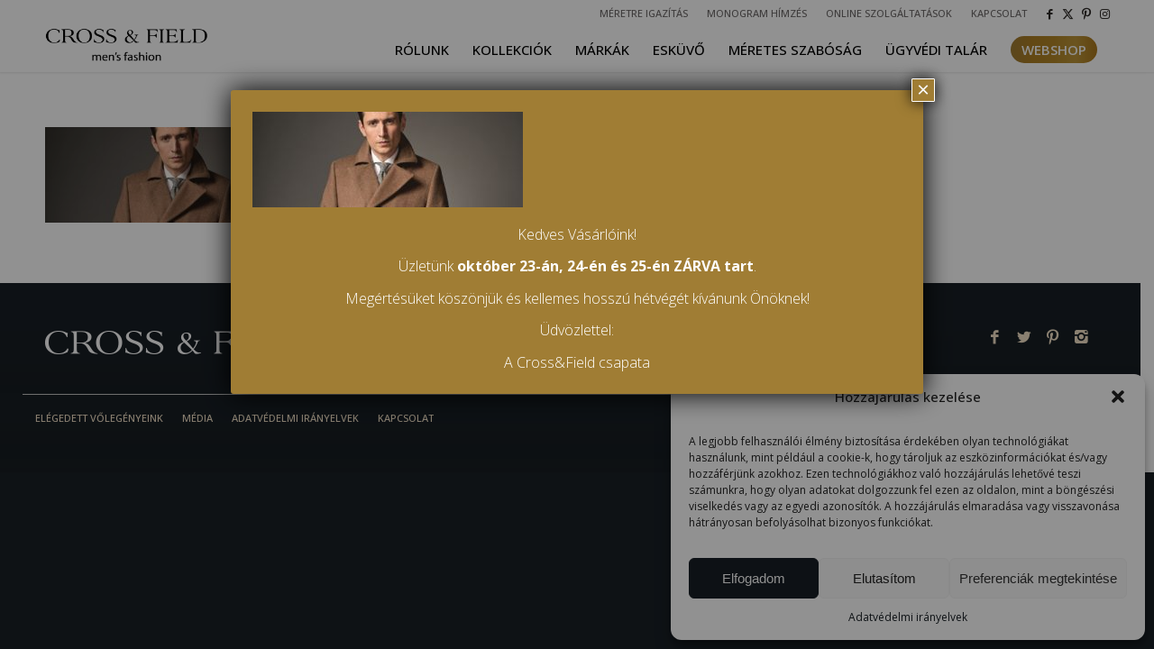

--- FILE ---
content_type: text/css
request_url: https://crossandfield.hu/wp-content/themes/enfold/css/custom.css?ver=5.6.12
body_size: 3010
content:

.avia-safari .avia-content-slider, .avia-safari .avia-content-slider-inner, .avia-safari .avia-content-slider-inner .slide-entry-wrap { -webkit-perspective: 0 !important; }
.wpml-ls-menu-item .wpml-ls-flag {
    display: inline;
    vertical-align: baseline;
    width: 20px;
    height: 14px;
    position: relative;
    top: -2px;
    border-radius: 3px;
}

#top .av-control-minimal .avia-slideshow-arrows a:before {
    border: 0px solid #fff;
    background: transparent;
    line-height: 60px;
}

ul.avia_wpml_language_switch.avia_wpml_language_switch_extra {
    display: none!important;
}

.avia-safari .avia-content-slider, .avia-safari .avia-content-slider-inner, .avia-safari .avia-content-slider-inner .slide-entry-wrap { -webkit-perspective: 0 !important; }

a#scroll-top-link {
    display: none!important;
}

span.blog-categories.minor-meta {
    display: none;
}

.avia-slideshow li img {
    display: block;
    width: 100%;
    margin: 0 auto;
    border-radius: 0px!important;
}

.slide-meta-comments,.slide-meta-del{
    display:  none!important;
}
a:hover,  a:active, a:visited{text-decoration: none!important;}

.av_secondary_right .sub_menu a {
   color: #6D6969!important;
   font-weight: 500!important;
}

span.avia-menu-text {
    font-weight: 500!important;
    text-transform: uppercase;
}
.logo img {
    /* width: 67%!important; */
    position: relative;
    top: -2px;
    padding-bottom: 7px!important;
}

span.wpml-ls-native {
    text-transform: uppercase;
    color: black;
}

/* 3 banner főoldalon */


@import url(https://fonts.googleapis.com/css?family=Poiret+One&subset=latin,latin-ext,cyrillic);

.business a{

	font-family: 'Poiret One', cursive;
		text-transform: none;

	font-weight: 100!important;
	    font-size: 57px;
	    		    text-shadow: 1px 1px 1px #000;

}

@import url('https://fonts.googleapis.com/css?family=Great+Vibes&subset=latin,latin-ext');
.wedding a{
	font-family: 'Great Vibes', cursive;
	text-transform: none;
	font-weight: 400!important;
	    font-size: 57px;
	    		    text-shadow: 1px 1px 1px #000;


}

@import url(https://fonts.googleapis.com/css?family=Poiret+One&subset=latin,latin-ext,cyrillic);

.casual a{
		text-transform: none;

	font-family: 'Poiret One', cursive;
	font-weight: 400!important;
		    font-size: 57px;
		    text-shadow: 1px 1px 1px #000;
}


#boxok .hr-custom {
    border-bottom: 3px double #795548!important;
    margin-top: -32px!important;
}

#boxok .hr-custom .hr-inner {
    display: none;
    position: relative;
    vertical-align: middle;
}

/* 3 banner főoldalon vége */


.iconlist_icon.avia-font-entypo-fontello{


background: rgb(243,226,199)!important;
    background: -moz-linear-gradient(left, rgba(243,226,199,1) 0%, rgba(182,141,76,1) 0%, rgba(233,212,179,1) 0%, rgba(193,158,103,1) 93%)!important;
    background: -webkit-linear-gradient(left, rgba(243,226,199,1) 0%,rgba(182,141,76,1) 0%,rgba(233,212,179,1) 0%,rgba(193,158,103,1) 93%)!important;
    background: linear-gradient(to right, rgba(243,226,199,1) 0%,rgba(182,141,76,1) 0%,rgba(233,212,179,1) 0%,rgba(193,158,103,1) 93%)!important;
    filter: progid:DXImageTransform.Microsoft.gradient( startColorstr='#f3e2c7', endColorstr='#c19e67',GradientType=1 )!important;
    background: #f2f2f2!important;
    color: black!important;


}

input.button {
    text-transform: uppercase;
    background: #171E24!important;
    color: #F3E2C7!important;
}

/* simplepage */


#simple h1.av-special-heading-tag {
   border-bottom: 3px double #795548;
   padding-bottom: 3px;
}


#simple .avia-image-container-inner {
    margin-top: 35px!important;
}

/* simple page vége */


#boxok h1 {
    text-align: center;
    border-bottom: 3px double #795548;
    line-height: 0;
    padding: 0;
   margin-top: 23px;
   font-size: 16px;
}

#boxok h1 span {
    background: #fff;
    padding: 0 15px;
}


/* SHARE */


li.av-share-link.av-social-link-facebook a {
    background-color: #F3E2C7!important;
}

.av-share-box ul li a {
    display: block;
    padding: none;
    text-decoration: none;
    color: #000!important;
    font-size: 21px;
    -webkit-transition: all 0.2s ease-in-out;
    transition: all 0.2s ease-in-out;
    width: 41px;
    height: 41px;
    background-color: #42585e;
    border-radius: 50%;
    line-height: 13px;
    padding: -3px;
    color: white;
}

.av-share-box ul li a {
    display: block;
    padding: none;
    text-decoration: none;
    color: #000;
    font-size: 21px;
    -webkit-transition: all 0.2s ease-in-out;
    transition: all 0.2s ease-in-out;
    width: 41px;
    height: 41px;
 background-color: #F3E2C7!important;    border-radius: 50%;
    line-height: 13px;
    padding: -3px;
    color: #671940;
}
.av-share-box ul li a:hover{

	background-color: #000!important;
	 color: #f3e2c7!important;

}


#top .av-share-box ul {border-width:0!important;}
.av-share-box ul li {
    margin: 0;
    padding: 0;
    border-left-style: solid;
    border-left-width: 1px;
    float: left;
    margin: 5px;
    border: none!important;
}
.av-share-box .av-share-link-description {
    color: #383636;
    font-size: 23px;

}
.av-share-box .avia-related-tooltip { display: none !important; }
.av-share-box .av-share-link-description {
    color: #2f2f2f;
    font-size: 23px;
    margin-top: 20px!important;
}

#top .avia-post-nav {display: none;
}

/* SHARE VÉGE */


/* Fenti social */

a, a:hover{
	text-decoration: none!important;
}

#top .social_bookmarks li a {
  color: rgb(243,226,199)!important;
color: -moz-linear-gradient(left,  rgba(243,226,199,1) 0%, rgba(182,141,76,1) 0%, rgba(233,212,179,1) 0%, rgba(193,158,103,1) 93%)!important;
color: -webkit-linear-gradient(left,  rgba(243,226,199,1) 0%,rgba(182,141,76,1) 0%,rgba(233,212,179,1) 0%,rgba(193,158,103,1) 93%)!important;
color: linear-gradient(to right,  rgba(243,226,199,1) 0%,rgba(182,141,76,1) 0%,rgba(233,212,179,1) 0%,rgba(193,158,103,1) 93%);
filter: progid:DXImageTransform.Microsoft.gradient( startColorstr='#f3e2c7', endColorstr='#c19e67',GradientType=1 )!important;
    font-size: 17px;
}


#top .social_bookmarks li a:hover {
    color: #d8bd92!important;

}

#top .social_bookmarks_facebook:hover  a,#top .social_bookmarks_twitter:hover a,#top .social_bookmarks_pinterest:hover a,#top .social_bookmarks_instagram:hover a,#top .social_bookmarks_youtube:hover a{ color:#a28044; background-color:transparent!important; }

/* Fenti social vége */







/* 2 nagybanner főoldalon */


#ingek .av_one_half {

width: 76%!important;
}
body div .first {
margin-left: 0!important; }

/* 2 nagybanner főoldalon vége */


/* footer*/

#socket .copyright {
    float: right;
margin-right: 7px;
    right: 2px;
    margin-right: -36px;
}

#socket .sub_menu_socket {
    float: left;
    margin: 0;
    text-transform: uppercase;
}
/* footer vége*/


#socket{

padding-bottom: 20px!important;

 }


#footer .widget {
text-align: center;
}

.widget li {
    clear: none!important;
    margin-left: 2px;
}

.widget ul{ overflow: visible!important;
	margin: 0 auto!important;


}

#footer .textwidget .social_bookmarks {
    float: right;
}


#top #footer .widget ul {

    text-align: right;
}

#footer .textwidget .social_bookmarks li{
    display: inline-block;
    float: none;
}

#footer h1{
font-weight: 100!important;

}

#footer {
    margin-bottom: -54px!important;
    padding-top: 43px!important;
}

#footer .widget {
    padding: 0;
    margin: 0px 0 0px 0;
    overflow: hidden;
    margin: 1px 0 4px 0!important;
}

#socket .container {
    padding-top: 15px;
    padding-bottom: 15px;
    margin-left: 2em;
    margin-right: 2em;
    margin: auto!important;
    max-width: 1360px;
}

@media only screen and (-webkit-min-device-pixel-ratio: 1) {
     ::i-block-chrome, #footer .widget{
padding: 0;
    margin: 0px 0 0px 0;
    overflow: hidden;
    margin: 1px 0 34px 0!important;

    }
}

@supports (-webkit-text-size-adjust:none) and (not (-ms-accelerator:true))
and (not (-moz-appearance:none))
{

   #footer .widget{
padding: 0;
    margin: 0px 0 0px 0;
    overflow: hidden;
    margin: 1px 0 34px 0!important;

    }

    .widget_nav_menu h3.widgettitle {padding-top: 30px!important;}

}



/* Safari 9.0+ (non-iOS) */

_:-webkit-full-screen:not(:root:root),
   #footer .widget{
padding: 0;
    margin: 0px 0 0px 0;
    overflow: hidden;
    margin: 1px 0 24px 0!important;

    }
        .widget_nav_menu h3.widgettitle {padding-top: 30px!important;}

#footer .widget img {
    float: left;
}

#socket .menu {
    margin-top: 6px;
    float: left;
    position: relative;

}

#socket .container {

    border-top: 1px solid #c3c3c3;
    width: 1216px;
}


.sub_menu_socket {

    position: relative;
    left: -53px;
}

.widget_nav_menu {background: #fff;padding: 16px; box-shadow: 1px 1px 1px 1px grey;}

.widget_nav_menu li a:hover{background: transparent!important;}



@import url(https://fonts.googleapis.com/css?family=Dosis&subset=latin,latin-ext);

.widget_nav_menu  h3.widgettitle {
    color: #241700;
    font-size: 24px;
    font-family: 'Dosis', sans-serif!important;
    padding-bottom: 12px;
    /* text-align: center; */
    /* padding-left: 10px; */
}

h1.av-special-heading-tag{

	    font-family: 'Dosis', sans-serif!important;

}

.gform_wrapper h3.gform_title{

	    font-family: 'Dosis', sans-serif!important;

}



.widget_nav_menu li a:before {
   content: '› ';
}


#top div .av-dark-form input[type='text']{color: #222;
    border-color: #222;
    border-width: 1px !important;
    background-color: transparent;
    border-radius: 0!important;}



#nl input.button{
    border: 2px solid!important;
  position: relative;
    top: -1px;

}

.gform_wrapper h3.gform_title {
    font-weight: 100!important;
    font-size: 3.2em!important;
}
.widget_nav_menu {border: none!important;}
@media only screen and (min-width: 768px) {

}


.special_amp {
    font-family: 'Terminal Dosis', 'HelveticaNeue', 'Helvetica Neue', Helvetica, Arial, sans-serif!important;
font-style:normal!important ;
    font-size: 20px!important;
    /* line-height: 0.5em; */
    font-weight: normal;
    color: black!important;
}

/*
Mobile Styles
================================================== */
/* Note: Add new css to the media query below that you want to only effect the Mobile and Tablet Portrait view */

@media only screen and (max-width: 767px) {
#socket .copyright {
    float: right;
margin-right: 7px;
    right: 2px;

}

}

img.avia_image {
    border-radius: 0!important;
}

.av-image-caption-overlay-center p {
    margin-top: 0;
    font-family: 'Terminal Dosis', 'HelveticaNeue', 'Helvetica Neue', Helvetica, Arial!important;
}




@media only screen and (max-width: 1120px) {

  .av_secondary_right .sub_menu{
  display: none!important;
}


.sfm-rollback.sfm-color1.sfm-label-visible.sfm-label-none {
    display: none;
}}


@media only screen and (min-width: 1120px){


.sfm-rollback.sfm-color1.sfm-label-visible.sfm-label-none {
    display: none;
}

}



@media only screen and (max-width: 900px) {


.widget{display: none!important;}
#footer .widget{display: inline-table!important;}



}



@media only screen and (max-width: 700px) {


#ingek .av_one_half {
    width: 100%!important;
}

}


#header .social_bookmarks li a {
    color: rgb(45, 41, 38)!important;
    font-size: 13px!important;
    /* margin-right: 6px!important; */
}


#header .social_bookmarks li {
    margin-right: -10px;
}

@media only screen and (max-width: 768px) {
    #socket .menu {
        margin-top: 6px;
        float: left;
        position: relative;
        left: 63px;
        /* margin: 0 auto!important; */
        /* width: 796px; */
    }
    
    #socket .sub_menu_socket li {
        float: left;
        display: block;
        padding: 0 10px;
        border-left-style: solid;
        border-left-width: 1px;
        line-height: 10px;
        padding: 8px;
        padding-left: 0;
    }
    }
    

   .page-id-27 .av_slideshow_full.avia-slideshow {
        margin: 0;
        margin-bottom: -91px;
    }

    li#menu-item-wpml-ls-3-hu {
        display: none;
    }